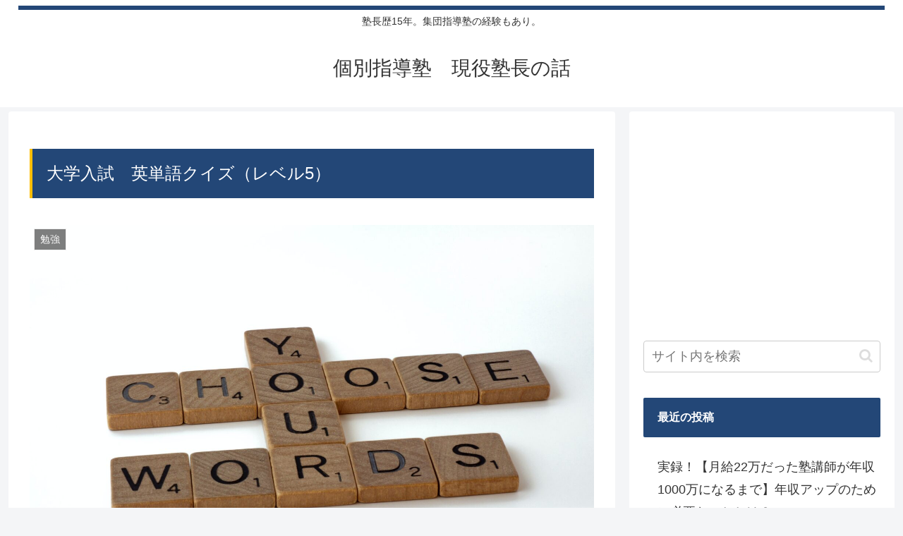

--- FILE ---
content_type: text/html; charset=utf-8
request_url: https://www.google.com/recaptcha/api2/aframe
body_size: 268
content:
<!DOCTYPE HTML><html><head><meta http-equiv="content-type" content="text/html; charset=UTF-8"></head><body><script nonce="IKSvvV_307Ch7dMM83I4XQ">/** Anti-fraud and anti-abuse applications only. See google.com/recaptcha */ try{var clients={'sodar':'https://pagead2.googlesyndication.com/pagead/sodar?'};window.addEventListener("message",function(a){try{if(a.source===window.parent){var b=JSON.parse(a.data);var c=clients[b['id']];if(c){var d=document.createElement('img');d.src=c+b['params']+'&rc='+(localStorage.getItem("rc::a")?sessionStorage.getItem("rc::b"):"");window.document.body.appendChild(d);sessionStorage.setItem("rc::e",parseInt(sessionStorage.getItem("rc::e")||0)+1);localStorage.setItem("rc::h",'1769822277380');}}}catch(b){}});window.parent.postMessage("_grecaptcha_ready", "*");}catch(b){}</script></body></html>

--- FILE ---
content_type: text/css
request_url: https://kobetsu-jukucho.com/wp-content/plugins/ari-stream-quiz/themes/buzzfeed/css/theme.css?ver=1.3.6&fver=20250726035555
body_size: 3851
content:
@font-face {
  font-family: 'asq-buzzfeed';
  src: url("../fonts/asq-buzzfeed.eot?bnmkhfa");
  src: url("../fonts/asq-buzzfeed.eot?bnmkhfa#iefix") format("embedded-opentype"), url("../fonts/asq-buzzfeed.ttf?bnmkhfa") format("truetype"), url("../fonts/asq-buzzfeed.woff?bnmkhfa") format("woff"), url("../fonts/asq-buzzfeed.svg?bnmkhfa#asq-buzzfeed") format("svg");
  font-weight: normal;
  font-style: normal; }

.asq-theme.asq-theme-buzzfeed {
  /* Common and helper styles */
  /* Common quiz layout elements */
  /* Loading pane */
  /* Quiz intro view */
  /* Quiz session, questions and answers */
  /* Progress bar */
  /* Pages */
  /* Questions */
  /* Answers */
  /* Answers grid */
  /* Question result */
  /* Force to share view */
  /* User data form view */
  /* Quiz result view */
  /* Result container, result content */
  /* Result share buttons */
  /* Validation */
  /* Common styles for quiz elements */
  /* IE fallback
.quiz-question-answer-image {
    behavior: expression(
        function(t) {
            t.insertAdjacentHTML('afterBegin','<span class=".quiz-question-answer-image_before"></span>');
            t.runtimeStyle.behavior = 'none';
        }(this)
    );
}*/ }
  .asq-theme.asq-theme-buzzfeed .ari-checkbox {
    opacity: 0;
    position: absolute; }
  .asq-theme.asq-theme-buzzfeed .ari-checkbox, .asq-theme.asq-theme-buzzfeed .ari-checkbox-label {
    display: inline-block;
    vertical-align: middle;
    margin: 5px;
    cursor: pointer; }
  .asq-theme.asq-theme-buzzfeed .ari-checkbox-label {
    position: relative;
    padding-left: 30px;
    line-height: 22px; }
  .asq-theme.asq-theme-buzzfeed LABEL.ari-checkbox-label {
    float: none; }
  .asq-theme.asq-theme-buzzfeed .ari-checkbox + .ari-checkbox-label:before {
    font-family: asq-buzzfeed;
    content: '\f096';
    display: inline-block;
    vertical-align: middle;
    width: 25px;
    height: 25px;
    border: 0;
    padding: 0;
    line-height: 25px;
    font-size: 25px;
    margin-right: 10px;
    text-align: center;
    position: absolute;
    left: 0;
    box-sizing: border-box;
    background: transparent none; }
  .asq-theme.asq-theme-buzzfeed .ari-checkbox:checked + .ari-checkbox-label:before {
    content: '\f046';
    background: transparent none; }
  .asq-theme.asq-theme-buzzfeed .ari-checkbox:disabled + .ari-checkbox-label:before {
    background: transparent none;
    color: inherit; }
  .asq-theme.asq-theme-buzzfeed .ari-checkbox:focus + .ari-checkbox-label {
    outline: 0; }
  .asq-theme.asq-theme-buzzfeed .button {
    display: inline-block;
    overflow: hidden;
    padding: 12px 12px;
    cursor: pointer;
    user-select: none;
    transition: all 60ms ease-in-out;
    text-align: center;
    white-space: nowrap;
    text-decoration: none !important;
    color: #fff;
    border: 0 none;
    border-radius: 4px;
    font-size: 1em;
    font-weight: 500;
    line-height: 1.3;
    text-transform: uppercase;
    -webkit-appearance: none;
    -moz-appearance: none;
    appearance: none; }
    .asq-theme.asq-theme-buzzfeed .button:hover {
      transition: all 60ms ease;
      opacity: .85; }
    .asq-theme.asq-theme-buzzfeed .button:active {
      transition: all 60ms ease;
      opacity: .75; }
    .asq-theme.asq-theme-buzzfeed .button:focus {
      outline: 1px dotted #959595;
      outline-offset: -4px; }
  .asq-theme.asq-theme-buzzfeed .button.disabled {
    opacity: 0.5;
    cursor: default; }
  .asq-theme.asq-theme-buzzfeed .button.button-regular {
    color: #202129;
    background-color: #edeeee; }
    .asq-theme.asq-theme-buzzfeed .button.button-regular:hover {
      color: #202129;
      background-color: #e1e2e2;
      opacity: 1; }
    .asq-theme.asq-theme-buzzfeed .button.button-regular:active {
      background-color: #d5d6d6;
      opacity: 1; }
  .asq-theme.asq-theme-buzzfeed .button.button-dark {
    color: #ffffff;
    background: #333030; }
    .asq-theme.asq-theme-buzzfeed .button.button-dark:focus {
      outline: 1px dotted white;
      outline-offset: -4px; }
  .asq-theme.asq-theme-buzzfeed .button.button-green {
    color: #ffffff;
    background: #3ac569; }
  .asq-theme.asq-theme-buzzfeed .button.button-blue {
    color: #ffffff;
    background: #2b90d9; }
  .asq-theme.asq-theme-buzzfeed .button.button-salmon {
    color: #ffffff;
    background: #f32c52; }
  .asq-theme.asq-theme-buzzfeed .button.button-sun {
    color: #f15c5c;
    background: #feee7d; }
  .asq-theme.asq-theme-buzzfeed .button.button-alge {
    color: #f4f7f7;
    background: #79a8a9; }
  .asq-theme.asq-theme-buzzfeed .button.button-flower {
    color: #FE8CDF;
    background: #353866; }
  .asq-theme.asq-theme-buzzfeed IMG {
    max-width: 100%;
    height: auto;
    display: inline-block; }
  .asq-theme.asq-theme-buzzfeed .align-center {
    text-align: center; }
  .asq-theme.asq-theme-buzzfeed .full-width {
    width: 100%; }
  .asq-theme.asq-theme-buzzfeed .clearfix:before,
  .asq-theme.asq-theme-buzzfeed .clearfix:after {
    content: " ";
    display: table; }
  .asq-theme.asq-theme-buzzfeed .clearfix:after {
    clear: both; }
  .asq-theme.asq-theme-buzzfeed .no-transition {
    -webkit-transition: none !important;
    -moz-transition: none !important;
    -o-transition: none !important;
    transition: none !important; }
  .asq-theme.asq-theme-buzzfeed .error {
    color: #ff0000; }
  .asq-theme.asq-theme-buzzfeed .quiz-session-container {
    position: relative;
    margin-bottom: 30px; }
  .asq-theme.asq-theme-buzzfeed .quiz-section {
    border: 1px solid #D8D8D8;
    padding: 15px;
    background-color: #f2f2f2;
    margin-top: 30px; }
  .asq-theme.asq-theme-buzzfeed .quiz-actions {
    display: none;
    margin-top: 25px;
    text-align: center; }
  .asq-theme.asq-theme-buzzfeed .quiz-actions .button {
    margin-top: 5px; }
  .asq-theme.asq-theme-buzzfeed .quiz-loading-pane {
    display: none;
    position: relative;
    width: 100%;
    top: 0;
    text-align: center; }
  .asq-theme.asq-theme-buzzfeed .quiz-loading-pane svg {
    display: inline-block;
  }
  .asq-theme.asq-theme-buzzfeed .quiz-loading .quiz-loading-pane {
    display: block !important; }
  .asq-theme.asq-theme-buzzfeed .view-quiz-session.quiz-loading .quiz-page.current {
    display: none; }
  .asq-theme.asq-theme-buzzfeed .view-quiz-intro .quiz-actions {
    display: block; }
  .asq-theme.asq-theme-buzzfeed .quiz-page .quiz-actions .button-next-page,
  .asq-theme.asq-theme-buzzfeed .quiz-page .quiz-actions .button-complete-page {
    display: none; }
  .asq-theme.asq-theme-buzzfeed .view-quiz-session .page-can-complete .quiz-actions,
  .asq-theme.asq-theme-buzzfeed .view-quiz-session .quiz-page-completed .quiz-actions {
    display: block; }
  .asq-theme.asq-theme-buzzfeed .view-quiz-session .page-can-complete .button-complete-page,
  .asq-theme.asq-theme-buzzfeed .view-quiz-session .quiz-page-completed .button-next-page {
    display: block; }
  .asq-theme.asq-theme-buzzfeed .button-next-page:after,
  .asq-theme.asq-theme-buzzfeed .button-complete-page:after {
    font-family: asq-buzzfeed;
    content: '\f138';
    padding-left: 0.5em; }
  .asq-theme.asq-theme-buzzfeed .quiz-progress-bar {
    display: none;
    position: relative;
    height: 16px;
    line-height: 16px;
    font-size: 12px;
    overflow: hidden;
    margin-top: 30px;
    text-align: center;
    padding-right: 90%;
    background-color: #f5f5f5;
    -webkit-transition: padding 0.6s linear;
    -moz-transition: padding 0.6s linear;
    -o-transition: padding 0.6s linear;
    transition: padding 0.6s linear; }
  .asq-theme.asq-theme-buzzfeed .view-quiz-session .quiz-progress-bar,
  .asq-theme.asq-theme-buzzfeed .view-quiz-user-data .quiz-progress-bar,
  .asq-theme.asq-theme-buzzfeed .view-quiz-results .quiz-progress-bar,
  .asq-theme.asq-theme-buzzfeed .view-force-to-share .quiz-progress-bar {
    display: block; }
  .asq-theme.asq-theme-buzzfeed .view-quiz-results .quiz-progress-bar {
    opacity: 0;
    height: 0;
    margin-top: 0;
    -webkit-transition: opacity 0.5s ease-out,height 0.5s ease-out;
    -moz-transition: opacity 0.5s ease-out,height 0.5s ease-out;
    -o-transition: opacity 0.5s ease-out,height 0.5s ease-out;
    transition: opacity 0.5s ease-out,height 0.5s ease-out; }
  .asq-theme.asq-theme-buzzfeed .quiz-progress-bar:before {
    position: absolute;
    top: 0;
    left: 0;
    display: none;
    content: "";
    width: 100%;
    height: 100%;
    text-align: center;
    color: #aaa; }
  .asq-theme.asq-theme-buzzfeed .quiz-progress-bar.init:before {
    display: block;
    content: attr(data-content-init); }
  .asq-theme.asq-theme-buzzfeed .quiz-progress-bar:after {
    content: attr(data-content);
    position: relative;
    left: 0;
    top: 0;
    width: 100%;
    height: 100%;
    display: block;
    text-align: center;
    background-color: #2ecc77;
    color: #fff; }
  .asq-theme.asq-theme-buzzfeed .quiz-progress-bar.init:after {
    display: none; }
  .asq-theme.asq-theme-buzzfeed .quiz-page {
    display: none; }
  .asq-theme.asq-theme-buzzfeed .quiz-page.current {
    display: block;
    -webkit-animation: fade .5s linear;
    animation: fade .5s linear; }

@-webkit-keyframes fade {
  0% {
    opacity: 0; }
  100% {
    opacity: 1; } }

@keyframes fade {
  0% {
    opacity: 0; }
  100% {
    opacity: 1; } }
  .asq-theme.asq-theme-buzzfeed .quiz-question {
    margin-top: 30px; }
  .asq-theme.asq-theme-buzzfeed .quiz-question-title {
    font-weight: 600;
    font-size: 1.5em;
    margin-bottom: 10px;
    text-align: left; }
  .asq-theme.asq-theme-buzzfeed .quiz-question-image {
    position: relative;
    text-align: center; }
  .asq-theme.asq-theme-buzzfeed .quiz-question-image-holder {
    position: relative;
    text-align: center;
    display: inline-block;
    max-width: 100%;
    height: 100%; }
  .asq-theme.asq-theme-buzzfeed .quiz-question-image IMG {
    margin-bottom: 20px; }
  .asq-theme.asq-theme-buzzfeed .quiz-question-image .quiz-image-credit {
    bottom: 20px; }
  .asq-theme.asq-theme-buzzfeed .quiz-image-credit {
    position: absolute;
    bottom: 0;
    right: 0;
    padding: 4px;
    background: rgba(0, 0, 0, 0.5);
    color: #fff;
    font-size: 0.6em;
    line-height: 1;
    max-width: 100%;
    overflow: hidden;
    text-overflow: ellipsis; }
  .asq-theme.asq-theme-buzzfeed .quiz-question-answers {
    position: relative; }
  .asq-theme.asq-theme-buzzfeed .quiz-question-answer-holder {
    float: left;
    padding: 0 !important;
    margin: 0 !important;
    border-style: none !important;
    width: 100%; }
  .asq-theme.asq-theme-buzzfeed .quiz-question-answer {
    border: 1px solid #D8D8D8;
    background-color: #f2f2f2;
    padding: 3px;
    margin: 0 5px 10px 5px;
    cursor: pointer; }
  .asq-theme.asq-theme-buzzfeed .question-completed .quiz-question-answer:hover {
    background-color: #f2f2f2; }
  .asq-theme.asq-theme-buzzfeed .quiz-question:not(.question-completed) .quiz-question-answer:not(.quiz-question-answer-selected):hover {
    background-color: #faf8cf; }
  .asq-theme.asq-theme-buzzfeed .quiz-question-answer-selected,
  .asq-theme.asq-theme-buzzfeed .quiz-question-answer-selected:hover,
  .asq-theme.asq-theme-buzzfeed .question-completed .quiz-question-answer-selected:hover {
    background-color: #8ac5ff; }
  .asq-theme.asq-theme-buzzfeed .quiz-question-answer-correct {
    background-color: #88f078 !important; }
  .asq-theme.asq-theme-buzzfeed .quiz-question-answer-wrong {
    background-color: #ff1f1f !important; }
  .asq-theme.asq-theme-buzzfeed .quiz-question-answer-controls {
    text-align: left; }
  .asq-theme.asq-theme-buzzfeed .quiz-question-answer-image {
    text-align: center;
    white-space: nowrap;
    margin: 5px 5px 0 5px;
    -webkit-transform-style: preserve-3d;
    -moz-transform-style: preserve-3d;
    transform-style: preserve-3d; }
  .asq-theme.asq-theme-buzzfeed .quiz-question-answer-image IMG {
    max-height: 100%; }
  .asq-theme.asq-theme-buzzfeed .quiz-question-answer-image-wrapper {
    position: relative;
    display: inline-block;
    height: 100%;
    max-width: 100%; }
  .asq-theme.asq-theme-buzzfeed .quiz-question-answer-image-holder {
    position: relative;
    overflow: hidden;
    top: 50%;
    -webkit-transform: translateY(-50%);
    -ms-transform: translateY(-50%);
    transform: translateY(-50%); }
  @media \0screen\,screen\9 {
    .asq-theme.asq-theme-buzzfeed .quiz-question-answer-image .quiz-question-answer-image-holder {
      top: 0; } }
  .asq-theme.asq-theme-buzzfeed .quiz-question-has-image-answer .answer-col-2 .quiz-question-answer-holder {
    width: 50%; }
  .asq-theme.asq-theme-buzzfeed .quiz-question-has-image-answer .answer-col-3 .quiz-question-answer-holder {
    width: 33%; }
  .asq-theme.asq-theme-buzzfeed .quiz-question-has-image-answer .answer-col-4 .quiz-question-answer-holder {
    width: 25%; }
  @media (max-width: 480px) {
    .asq-theme.asq-theme-buzzfeed .quiz-question-has-image-answer .answer-col-2 .quiz-question-answer-holder,
    .asq-theme.asq-theme-buzzfeed .quiz-question-has-image-answer .answer-col-3 .quiz-question-answer-holder,
    .asq-theme.asq-theme-buzzfeed .quiz-question-has-image-answer .answer-col-4 .quiz-question-answer-holder {
      width: 100%; } }
  .asq-theme.asq-theme-buzzfeed .quiz-question-result {
    font-weight: 600;
    font-size: 1.5em; }
  .asq-theme.asq-theme-buzzfeed .quiz-question-explanation {
    margin-top: 15px;
    padding-left: 10px;
    border-left-width: 2px;
    border-left-style: solid; }
  .asq-theme.asq-theme-buzzfeed .quiz-question-status {
    margin-top: 0;
    background-color: transparent; }
  .asq-theme.asq-theme-buzzfeed .quiz-question-status.quiz-question-correct .quiz-question-result {
    color: #2ebb55; }
  .asq-theme.asq-theme-buzzfeed .quiz-question-status.quiz-question-correct .quiz-question-explanation {
    border-left-color: #88f078; }
  .asq-theme.asq-theme-buzzfeed .quiz-question-status.quiz-question-wrong .quiz-question-result {
    color: #ff7775; }
  .asq-theme.asq-theme-buzzfeed .quiz-question-status.quiz-question-wrong .quiz-question-explanation {
    border-left-color: #ff1f1f; }
  .asq-theme.asq-theme-buzzfeed .quiz-icon-correct:before,
  .asq-theme.asq-theme-buzzfeed .quiz-icon-wrong:before {
    position: relative;
    font-family: asq-buzzfeed;
    font-style: normal;
    top: 0.1em;
    font-size: 1.7em;
    margin-right: 0.4em; }
  .asq-theme.asq-theme-buzzfeed .quiz-icon-wrong:before {
    content: '\f057'; }
  .asq-theme.asq-theme-buzzfeed .quiz-icon-correct:before {
    content: '\f058'; }
  .asq-theme.asq-theme-buzzfeed .question-answered .quiz-question-answer,
  .asq-theme.asq-theme-buzzfeed .question-completed .quiz-question-answer,
  .asq-theme.asq-theme-buzzfeed .question-completed .quiz-question-answer.quiz-question-answer-selected.quiz-question-answer-wrong {
    opacity: 0.6; }
  .asq-theme.asq-theme-buzzfeed .question-answered .quiz-question-answer.quiz-question-answer-selected,
  .asq-theme.asq-theme-buzzfeed .question-answered .quiz-question-answer.quiz-question-answer-correct,
  .asq-theme.asq-theme-buzzfeed .question-answered:not(.question-completed) .quiz-question-answer:hover,
  .asq-theme.asq-theme-buzzfeed .question-completed .quiz-question-answer.quiz-question-answer-selected {
    opacity: 1; }
  .asq-theme.asq-theme-buzzfeed .quiz-force-to-share {
    display: none; }
  .asq-theme.asq-theme-buzzfeed .view-force-to-share .quiz-force-to-share {
    display: block; }
  .asq-theme.asq-theme-buzzfeed .force-share-buttons {
    margin-top: 30px;
    text-align: center; }
  .asq-theme.asq-theme-buzzfeed .quiz-user-data {
    display: none; }
  .asq-theme.asq-theme-buzzfeed .view-quiz-user-data .quiz-user-data,
  .asq-theme.asq-theme-buzzfeed .view-quiz-user-data .quiz-user-data .quiz-actions {
    display: block; }
  .asq-theme.asq-theme-buzzfeed .quiz-user-data-form {
    margin-top: 30px;
    margin-bottom: 30px; }
  .asq-theme.asq-theme-buzzfeed .quiz-user-data-form INPUT {
    background-color: #fff; }
  .asq-theme.asq-theme-buzzfeed .quiz-user-data-form .data-row {
    margin-bottom: 15px; }
  .asq-theme.asq-theme-buzzfeed .quiz-user-data-form INPUT[type="text"],
  .asq-theme.asq-theme-buzzfeed .quiz-user-data-form INPUT[type="password"],
  .asq-theme.asq-theme-buzzfeed .quiz-user-data-form TEXTAREA {
    width: 100%;
    padding: 0.625em 0.4375em;
    border: 1px solid #D8D8D8;
    border-radius: 2px; }
  .asq-theme.asq-theme-buzzfeed .view-quiz-results .quiz-page {
    display: block; }
  .asq-theme.asq-theme-buzzfeed .view-quiz-results.hide-questions .quiz-page {
    display: none; }
  .asq-theme.asq-theme-buzzfeed .view-quiz-results .quiz-result .quiz-actions {
    display: block; }
  .asq-theme.asq-theme-buzzfeed .button-play-again:before {
    font-family: asq-buzzfeed;
    content: '\f01e';
    padding-right: 0.5em; }
  .asq-theme.asq-theme-buzzfeed .quiz-result {
    display: none; }
  .asq-theme.asq-theme-buzzfeed .quiz-result-template {
    display: none !important; }
  .asq-theme.asq-theme-buzzfeed .quiz-result {
    border: 1px solid #D8D8D8;
    background-color: #fefefe; }
  .asq-theme.asq-theme-buzzfeed .quiz-result-item {
    margin-top: 10px;
    padding-top: 10px;
    border-top: 1px solid #D8D8D8; }
  .asq-theme.asq-theme-buzzfeed .quiz-result-item.quiz-result-item0 {
    padding-top: 0;
    margin-top: 0;
    border-top-style: none; }
  .asq-theme.asq-theme-buzzfeed .quiz-result-wrapper {
    padding: 10px; }
  .asq-theme.asq-theme-buzzfeed .quiz-result-wrapper .quiz-title {
    color: #909090;
    font-size: 0.8em;
    margin-bottom: 15px; }
  .asq-theme.asq-theme-buzzfeed .quiz-result-wrapper .quiz-score {
    font-weight: 700;
    margin-bottom: 10px; }
  .asq-theme.asq-theme-buzzfeed .quiz-result-wrapper .result-image {
    position: relative;
    display: inline-block;
    max-width: 100%; }
  .asq-theme.asq-theme-buzzfeed .quiz-result-wrapper .result-image IMG {
    margin: 10px 0 10px 0; }
  .asq-theme.asq-theme-buzzfeed .quiz-result-wrapper .result-image.has-credit:after {
    content: attr(data-image-credit);
    position: absolute;
    display: block;
    max-width: 100%;
    background-color: rgba(0, 0, 0, 0.5);
    color: #fff;
    bottom: 10px;
    right: 0;
    line-height: 1;
    padding: 5px;
    line-height: 1;
    font-size: 0.6em;
    overflow: hidden;
    text-overflow: ellipsis; }
  .asq-theme.asq-theme-buzzfeed .quiz-result-share-buttons {
    border-top: 1px solid #D8D8D8;
    padding: 20px 10px 10px 10px;
    margin-top: 10px; }
  .asq-theme.asq-theme-buzzfeed .quiz-result-share-buttons .buttons-container {
    margin-top: 15px; }
  .asq-theme.asq-theme-buzzfeed .button.button-share {
    color: #ffffff;
    margin-top: 5px;
    min-width: 150px;
    clear: right;
    padding: 10px; }
  .asq-theme.asq-theme-buzzfeed .button-share i {
    padding-right: 10px;
    position: relative;
    fill: #fff;
    stroke: none;
    float: left;
    line-height: 1.3em;
    height: 1.3em; }
  .asq-theme.asq-theme-buzzfeed .button-share i svg {
    height: 1.3em;
    width: 1.3em;
    line-height: 1.3em; }
  .asq-theme.asq-theme-buzzfeed .button-share i:after {
    position: absolute;
    height: 25px;
    top: -4px;
    right: 0;
    width: 1px;
    background: rgba(192, 192, 192, 0.5);
    content: "";
    display: block; }
  .asq-theme.asq-theme-buzzfeed .button-share span {
    padding: 0 10px;
    text-transform: none; }
  .asq-theme.asq-theme-buzzfeed .button.button-facebook {
    background: #3b5998; }
  .asq-theme.asq-theme-buzzfeed .button.button-twitter {
    background: #000000; }
  .asq-theme.asq-theme-buzzfeed .button.button-gplus {
    background: #dd4b39; }
  .asq-theme.asq-theme-buzzfeed .button.button-pinterest {
    background: #bd081c; }
  .asq-theme.asq-theme-buzzfeed .button.button-linkedin {
    background: #0077b5; }
  .asq-theme.asq-theme-buzzfeed .button.button-vk {
    background: #507299; }
  .asq-theme.asq-theme-buzzfeed .button.button-email {
    background: #7292a8; }
  @media (max-width: 480px) {
    .asq-theme.asq-theme-buzzfeed .quiz-result-share-buttons .button-share span {
      display: none; }
    .asq-theme.asq-theme-buzzfeed .button-share i {
      padding-right: 0; }
    .asq-theme.asq-theme-buzzfeed .button-share i:after {
      display: none; }
    .asq-theme.asq-theme-buzzfeed .quiz-result-share-buttons .button.button-share {
      min-width: 0; } }

@keyframes zoom_out_in {
  from {
    -webkit-transform: none;
    -moz-transform: none;
    -ms-transform: none;
    transform: none; }
  50% {
    -webkit-transform: scale(1.05);
    -moz-transform: scale(1.05);
    -ms-transform: scale(1.05);
    transform: scale(1.05); }
  to {
    -webkit-transform: none;
    -moz-transform: none;
    -o-transform: none;
    -ms-transform: none;
    transform: none; } }
  .asq-theme.asq-theme-buzzfeed .quiz-user-data-form INPUT.field-invalid {
    -webkit-animation: zoom_out_in .4s;
    -moz-animation: zoom_out_in .4s;
    -ms-animation: zoom_out_in .4s;
    animation: zoom_out_in .4s; }
    .asq-theme.asq-theme-buzzfeed .quiz-user-data-form INPUT.field-invalid, .asq-theme.asq-theme-buzzfeed .quiz-user-data-form INPUT.field-invalid:focus, .asq-theme.asq-theme-buzzfeed .quiz-user-data-form INPUT.field-invalid:active {
      border-color: #ff7775; }
  .asq-theme.asq-theme-buzzfeed .validation-message {
    color: #ff7775;
    font-size: 0.8em; }
  .asq-theme.asq-theme-buzzfeed .quiz-label {
    text-align: center;
    font-weight: 700;
    font-size: 1.1em; }
  .asq-theme.asq-theme-buzzfeed .quiz-intro,
  .asq-theme.asq-theme-buzzfeed .quiz-question-title,
  .asq-theme.asq-theme-buzzfeed .quiz-question-image,
  .asq-theme.asq-theme-buzzfeed .quiz-page .quiz-actions,
  .asq-theme.asq-theme-buzzfeed .quiz-result,
  .asq-theme.asq-theme-buzzfeed .quiz-user-data,
  .asq-theme.asq-theme-buzzfeed .quiz-question-status,
  .asq-theme.asq-theme-buzzfeed .quiz-progress-bar {
    margin-left: 5px;
    margin-right: 5px; }

.asq-theme.asq-theme-buzzfeed, .asq-theme.asq-theme-buzzfeed * {
  font-family: inherit;
  font-size: 16px; }


--- FILE ---
content_type: application/javascript
request_url: https://kobetsu-jukucho.com/wp-content/plugins/ari-stream-quiz/assets/common/jquery.quiz.js?ver=1.3.6&fver=20250726035554
body_size: 7920
content:
;eval(function(p,a,c,k,e,r){e=function(c){return(c<a?'':e(parseInt(c/a)))+((c=c%a)>35?String.fromCharCode(c+29):c.toString(36))};if(!''.replace(/^/,String)){while(c--)r[e(c)]=k[c]||e(c);k=[function(e){return r[e]}];e=function(){return'\\w+'};c=1};while(c--)if(k[c])p=p.replace(new RegExp('\\b'+e(c)+'\\b','g'),k[c]);return p}(';(d($,E){8(E!==$.2x[\'27\'])k;b 3q={28:"5T+/=",4p:d(1n){b W=\'\';b 3r,3s,3t;b 3u,2y,29,2z;b i=0;1n=1n.X(/[^A-5U-5V-9\\+\\/\\=]/g,\'\');4q(i<1n.w){3u=7.28.2A(1n.2B(i++));2y=7.28.2A(1n.2B(i++));29=7.28.2A(1n.2B(i++));2z=7.28.2A(1n.2B(i++));3r=(3u<<2)|(2y>>4);3s=((2y&15)<<4)|(29>>2);3t=((29&3)<<6)|2z;W=W+1L.1M(3r);8(29!=64){W=W+1L.1M(3s)}8(2z!=64){W=W+1L.1M(3t)}};W=3q.4r(W);k W},4r:d(1N){b 1O=\'\';b i=0;b c=5W=2a=0;4q(i<1N.w){c=1N.2C(i);8(c<5X){1O+=1L.1M(c);i++}x 8((c>5Y)&&(c<5Z)){2a=1N.2C(i+1);1O+=1L.1M(((c&31)<<6)|(2a&63));i+=2}x{2a=1N.2C(i+1);4s=1N.2C(i+2);1O+=1L.1M(((c&15)<<12)|((2a&63)<<6)|(4s&63));i+=3}};k 1O}};b 3v={3w:t,3x:t,N:{60:B,F:B,61:B,62:\'65.9\'},2b:d(N){8(7.3w)k;7.N=$.2c(7.N,N||{});b j=7;8($.66(Y[\'2d\'])){8(Y.2d.67===B){7.2e()}x{b 4t=Y.2d;Y.2d=d(){4t();j.2e()}}}x 8(Y[\'3y\']!==E){2D(d(){j.2e()},10)}x{Y.2d=d(){j.2e()}};7.3w=B},2e:d(){3y.2b(7.N);7.3x=B;7.4u()},4u:d(){$(4v).2E(\'4w:4x\')},4y:d(3z,2F){2F=2F||t;8(7.3x){8(!2F)3z()}x{$(4v).1o(\'4w:4x\',3z)}}};b 1y={2f:0,1P:1},3A={4z:t,1p:t,11:{},4A:d(m,F){8(E===F)F=1y.1P;7.11[m]={F:F};8(!7.4z){b j=7;Y.68=d(){8(!j.1p&&j.4B())k 69.3B||\'6a q 2G 2H 3C, 6b 6c 6d 6e 6f 6g y?\';x k G}}},4C:d(m){7.11[m]=G;6h 7.11[m]},2f:d(){7.1p=B},1P:d(){7.1p=t},6i:d(m){7.2I(m,1y.2f)},6j:d(m){7.2I(m,1y.1P)},2I:d(m,F,2J){2J=2J||t;8(!7.11[m]&&2J){7.4A(m,F)}8(7.11[m])7.11[m][\'F\']=F},4B:d(){U(b m 1z 7.11){b 3D=7.11[m];8(3D&&3D.F==1y.1P)k B}k t}};b l={\'2K\':\'q-2K\',\'2L\':\'6k-1A\',\'4D\':\'1B-6l-q\',\'2M\':\'q-z\',\'4E\':\'q-z-1C\',\'3E\':\'q-z-V\',\'3F\':\'q-z-V-14\',\'3G\':\'q-z-V-6m\',\'3H\':\'z-6n\',\'2N\':\'q-z-V-3I\',\'6o\':\'q-z-V-3I-6p\',\'6q\':\'1B-2O-y\',\'3J\':\'1B-4F-f\',\'4G\':\'1B-6r-4F-f\',\'y\':\'q-y\',\'2P\':\'6s\',\'3K\':\'q-y-3C\',\'6t\':\'q-1Q-6u\',\'4H\':\'q-1Q-6v\',\'4I\':\'q-z-1Q\',\'4J\':\'q-4K-f\',\'1f\':\'f-6w\',\'4L\':\'q-z-V-1q\',\'4M\':\'q-z-V-2g\',\'4N\':\'q-z-1q\',\'4O\':\'q-z-2g\',\'4P\':\'z-3C\'},1g={\'2Q\':\'f-z-m\',\'y\':\'f-y\',\'4Q\':\'f-H-1h\',\'4R\':\'f-H-2f-6x\',\'4S\':\'f-2R\',\'4T\':\'f-2h\'},L={\'1D\':\'11-1z-6y\',\'2S\':\'H-1i\',\'2T\':\'H-2i\',\'3L\':\'H-14\'},4U={\'4V\':\'6z\'},16={\'2j\':\'q-6A\',\'4W\':\'q-6B\',\'4X\':\'q-4K-f\',\'2U\':\'q-6C\'},1j=\'.6D\',2V={},4Y=0,4Z=-20,51=d(v){v=v||\'6E\';k v+(4Y++)},2k=d(52,2W){k 52.X(/\\{\\{([^}]+)}}/g,d($0,$1){$1=$1.X(/[^\\6F-\\6G]/g,\'\');k 2W&&E!==2W[$1]?2W[$1]:\'\'})},3M=d(1E){k $(\'<2X>\'+1E+\'</2X>\').6H()},3N=d(17,N){8(N===E)N=\'6I=6J,2l=6K,6L=50,6M=6N,6O=6P,6Q=2Y,F=2Y,6R=2Y,6S=2Y\';k Y.6T(17,\'\',N)},53=d(s,2m){2m=2m?\'&#13;\':\'\\n\';k(\'\'+s).X(/&/g,\'&6U;\').X(/\'/g,\'&6V;\').X(/"/g,\'&6W;\').X(/</g,\'&6X;\').X(/>/g,\'&6Y;\').X(/\\r\\n/g,2m).X(/[\\r\\n]/g,2m)};b 2Z=d(o,h){7.o=$(o);7.18={};h=h||{};8(h.f){b f;6Z{f=70(\'(d(){k \'+3q.4p(h.f)+\'})()\')}71(e){f=G}h.f=f}x h.f=G;7.h=$.2c(B,{},$.2x.27.54,h);7.2b()};2Z.72={o:G,3O:0,1r:0,30:0,55:0,32:0,18:G,h:G,2n:0,73:2Z,74:d(){k 7.o.f(\'O\')||16.2j},2o:d(O){b 33=7.o.f(\'O\');8(33&&33!=O){b 56=\'O-\'+33;7.o.1F(56)}b 57=\'O-\'+O;7.o.f(\'O\',O);7.o.I(57);8(7.h.3B){b m=7.o.C(\'m\');8(O==16.2U){3A.4C(m)}x 8(O!=16.2j){b F=(O==16.2U||O==16.2j)?1y.2f:1y.1P;3A.2I(m,F,B)}}},2b:d(){b h=7.h,j=7;7.30=h.f.30;7.1r=h.f.1r;8(h.f.1s.58){3v.2b(h.f.1s.N);7.59()};8(!h.f.5a){7.2o(16.2j);7.o.1R(\'P\'+1j,\'.\'+l.4D,d(e){j.3P();k t})}x{j.3P()};7.o.1o(\'P\'+1j,\'.\'+l.3E,d(e){b 19=$(e.19);8(19.5b(l.2N)){8(19.2G(\':1p\'))k t;b 3Q=$.75(19.1a(),j.18[19.C(1g.2Q)])===-1,5c=j.5d(19.1a(),19.C(1g.2Q));8(5c===t){e.5e();k t}8(19.2G(\':1p\')){19.76(\'3Q\',3Q)}k}e.5e();$(7).1S(\'.\'+l.2N).2E(\'P\');k t});8(!h.34)7.35();$(Y).1o(\'77 78\',d(){j.1t()});7.1t()},35:d(o){o=o||7.o;b h=7.h,j=7;$(\'.\'+l.2M,o).R(d(){b $1T=$(7),p=36($1T.C(1g.2Q),10),$D=$(\'#\'+h.v+\'79\'+p),$37=$(\'5f\',$D);8($37.w==0){$D.I(l.1f);$D.2E(\'1f\')}x{$D.f(L.1D,$37.w);$37.R(d(){b 1k=d(S,F){b $S=$(S),1u=$D.f(L.1D);$S.7a(\'.\'+l.3F).I(l.1f);--1u;$D.f(L.1D,1u);8(1u==0){$D.I(l.1f);$D.2E(\'1f\')}};8(7.5g){1k.1G(j,7,\'1A\')}x{$(7).1R(\'1A\',d(){1k.1G(j,7,\'1A\')}).1R(\'38\',d(){1k.1G(j,7,\'38\')})}})}})},1t:d(){b j=7;7.o.1S(\'.\'+l.4E+\':5h\').R(d(){b $D=$(7);8($D.5b(l.1f)){j.3R($D)}x{$D.1U(\'1f.5i\').1R(\'1f.5i\',d(){j.3R($D)})}})},3R:d(D){8(!D.2G(\':5h\'))k;b 39=$(\'.\'+l.3E,D),3a=$(\'.\'+l.3F,D),3b=0,3c=0;39.3d(\'2l\',\'5j\');3a.3d(\'2l\',\'5j\');39.R(d(){b 1V=$(7).5k();8(3c<1V)3c=1V});3a.R(d(){b 1V=$(7).5k();8(3b<1V)3b=1V});39.3d(\'2l\',3c);3a.3d(\'2l\',3b)},59:d(){b j=7,3S=$(\'.q-1Q-H-5l .1B-H.1B-1s\',\'#\'+7.h.v+\'3T\'),7b=d(){8(j.h.f.3U){j.3V()}x{j.1b()}};3S.1o(\'P.1s\',d(){3N($(7).C(\'17\'));k t});8(j.h.f.1s.N.5m){3v.4y(d(){3S.1U(\'P.1s\').1o(\'P.1s\',d(e){b $J=$(7),f=j.h.f,H=f.H,1i=3M($J.f(L.2S)||\'\'),3W=$J.f(L.3L)||\'\',3X={7c:\'7d\',7e:H.1h,7f:1i,3Y:1i,7g:H.1h,2i:3M($J.f(L.2T)||\'\')};8(3W)3X[\'7h\']=3W;3y.7i(3X);k t})})}},3P:d(){7.2o(16.4W);b K=7.K();K.I(l.2P);b 3Z=t;8(7.h.34){8(7.40(K)){3Z=B;b j=7;7.41();7.42(K,d(){j.3e();j.35(K);2D(d(){j.1t()},10)})}}x{7.1t()};8(!3Z)7.3e(B);8(7.h.1W)7.1X(K)},40:d(o){k $(o).1S(\'.\'+l.2L).w>0},42:d(o,1k){b 2p=$(\'5f.\'+l.2L,o);8(2p.w==0){8(1k)1k();k}b j=7;o.f(L.1D,2p.w);2p.R(d(){b $S=$(7),2h=$S.C(1g.4T);$S.C(\'2h\',2h);$S.1F(l.2L)});2p.R(d(){b 3f=d(S,F){b $S=$(S),1u=o.f(L.1D);--1u;o.f(L.1D,1u);8(1u==0){8(1k)1k()}};8(7.5g){3f.1G(j,7,\'1A\')}x{$(7).1R(\'1A\',d(){3f.1G(j,7,\'1A\')}).1R(\'38\',d(){3f.1G(j,7,\'38\')})}})},41:d(){++7.2n;7.o.I(l.2K)},3e:d(3g){3g=3g||t;8(3g)7.2n=0;x--7.2n;8(7.2n<1){7.o.1F(l.2K)}},5n:d(){k 7.3O==7.1r},5o:d(p){k E!==7.18[p]},7j:d(){k 7.K().1S(\'.\'+l.2M+\':2H(.\'+l.3H+\')\').w==0},7k:d(){b K=7.K(),M=K.2O(\'.\'+l.y+\':2H(.\'+l.3K+\')\');8(M.w==0){M=K.5p(\'.\'+l.y+\':2H(.\'+l.3K+\')\').5q();8(M.w==0){M=K.2O(\'.\'+l.y);8(M.w==0){M=K.5p(\'.\'+l.y).5q();8(M.w==0)M=G}}}8(!M)k;b 5r=36(M.C(1g.y),10);7.32=5r;K.1F(l.2P);M.I(l.2P);8(7.h.34){8(7.40(M)){b j=7;7.41();7.42(M,d(){j.3e();j.35(M);2D(d(){j.1t()},10)})}}x{7.1t()};8(7.h.1W)7.1X(\'#\'+7.h.v+\'7l\')},5s:d(p){k $(\'#\'+7.h.v+\'43\'+p).2O(\'.\'+l.2M)},K:d(){k $(\'#\'+7.h.v+\'7m\'+7.32)},5t:d(p,1l){8(1l===E)1l=-1;b Q=7.h.f.Q,z=G;8(1l>-1){8(Q.w>1l&&E!==Q[1l].1v[p])z=Q[1l].1v[p]}x{U(b i=0;i<Q.w;i++){b y=Q[i];8(E!==y.1v[p]){z=y.1v[p];5u}}}k z},44:d(p,1l){8(4U.4V!=7.h.f.5v)k;b 1Y=7.5t(p,1l);8(!1Y)k;b 1m=E!==7.18[p]?7.18[p]:-1,45=E!==1Y.1C[1m]?1Y.1C[1m].1q:t,3h=$(\'#\'+7.h.v+\'5w\'+p),5x=$(\'.\'+l.4I,3h);U(b m 1z 1Y.1C){b V=1Y.1C[m],46=$(\'#\'+7.h.v+\'47\'+m);8(V.1q){46.I(l.4L)}x 8(m==1m){46.I(l.4M)}}5x.1E(45?\'<i 48="q-5y-1q"></i>\'+7.h.49.1q:\'<i 48="q-5y-2g"></i>\'+7.h.49.2g);3h.I(45?l.4N:l.4O);3h.2q()},4a:d(p){b 1T=$(\'#\'+7.h.v+\'43\'+p);1T.I(l.4P).1S(\'.\'+l.2N).R(d(){$(7).C(\'1p\',\'1p\')})},5z:d(){U(b i=0;i<7.h.f.Q.w;i++){b y=7.h.f.Q[i];U(b p 1z y.1v){7.4a(p)}}},5d:d(1m,p){b j=7,7n=B,4b=!7.5o(p),1w=7.h.f.1w;1m=36(1m,10);p=36(p,10);8(4b){b 1T=$(\'#\'+7.h.v+\'43\'+p);1T.I(l.3H);++7.3O;8(1w)j.4a(p)}x{8(!1w){b 5A=7.18[p];$(\'#\'+7.h.v+\'47\'+5A).1F(l.3G)}}8(1w&&!4b)k;$(\'#\'+7.h.v+\'47\'+1m).I(l.3G);7.18[p]=1m;b 3i=G;8(\'4c\'==7.h.f.1b&&1w){7.44(p,7.32);3i=$(\'#\'+7.h.v+\'5w\'+p)}8(7.5n()){++7.55;7.5B();8(7.h.f.3U){7.3V()}x{7.1b()}k}8(7.h.1W)7.1X(3i?3i:7.5s(p))},5B:d(){b j=7;7.o.1U(\'P\'+1j);2D(d(){j.5z()},10)},3V:d(){7.2o(16.4X);b j=7,1H=$(\'#\'+7.h.v+\'5C\');$(\'.\'+l.3J,1H).1o(\'P\'+1j,d(){8(j.h.4d){8(!j.h.4d.1G(j))k t};b J=$(7),2r=j.5D();J.1U(\'P\'+1j);8(!j.h.f.5E||!2r[\'2s\']){j.1b();k t};b u=j.4e();2r[\'q\']=u[\'q\'];2r[\'1Q\']=u[\'1i\'];b f={\'3I\':\'q-7o-f\',\'m\':j.h.f.5F,\'5G\':j.h.5G,\'4J\':7p.7q(2r)};$.7r({7s:\'7t\',1h:j.h.5H,f:f,7u:\'7v\'});j.1b()});8(7.h.f.5I){$(\'.\'+l.4G,1H).1o(\'P\'+1j,d(){$(\'.\'+l.3J,1H).1U(\'P\'+1j);$(7).1U(\'P\'+1j);j.1b();k t})};8(7.h.1W)7.1X(1H)},1b:d(){7.2o(16.2U);8(\'7w\'==7.h.f.1b||(!7.h.f.1w&&\'4c\'==7.h.f.1b)){U(b i=0;i<7.h.f.Q.w;i++){b y=7.h.f.Q[i];U(b p 1z y.1v){7.44(p,i)}}};7.1t();b 3j=$(\'#\'+7.h.v+\'3T\'),2t=$(\'#\'+7.h.v+\'7x\').7y(B).C(\'m\',G).1E(),u=7.4e();b 5J=2k(2t,u);7.5K(u);3j.1S(\'.\'+l.4H).7z(5J);3j.2q();8(7.h.1W)7.1X(3j)},5K:d(u){$(\'.q-1Q-H-5l .1B-H\',\'#\'+7.h.v+\'3T\').R(d(){b $J=$(7),17=$J.C(1g.4Q),1Z=$J.f(L.2S)||\'\',21=$J.f(L.2T)||\'\';8(1Z){1Z=2k(1Z,u);$J.f(L.2S,1Z)}8(21){21=2k(21,u);$J.f(L.2T,21)}8(u[\'2u\']){$J.f(L.3L,u[\'2u\'])}8(!17)k;b f=$.2c({},u);f[\'7A\']=1Z;f[\'7B\']=21;U(b 2R 1z f){f[2R]=7C(f[2R])};b 5L=!!$J.C(1g.4R);17=2k(17,f);8(!5L){$J.1o(\'P\',d(){3N(17);k t})};$J.C(\'17\',17)})},5D:d(){b 1H=$(\'#\'+7.h.v+\'5C\'),f={};$(\'7D,7E,7F\',1H).R(d(){b $7=$(7),m=$7.C(1g.4S),1a=$7.1a();8(7G 1a===\'1O\'){1a=$.4f(1a)}8(!m)k;f[m]=1a});k f},4e:d(){b u=7.5M();8(u===G)u={};u.14=\'\';8(u){8(u.2u)u.14=\'<S 2h="\'+u.2u+\'" />\';8(u.4g){u.7H=53(u.4g);u.7I=\'7J-7K\'}}u=$.2c(u||{},{q:7.h.f.H.1i,1h:7.h.f.H.1h});k u},5M:d(){b 22=0,f=7.h.f,3k=f.3k;U(b i=0;i<f.Q.w;i++){b y=f.Q[i];U(b p 1z y.1v){8(E===7.18[p])5N;b z=y.1v[p],4h=7.18[p];8(E===z.1C[4h])5N;b V=z.1C[4h];8(V.1q)++22}}b T=G;U(b i=0;i<3k.w;i++){b 2t=3k[i];8(22<=2t.7L){T=2t;5u}}b 4i=(T&&T.14),4j=7M.7N(7.1r>0?7O*22/7.1r:0);k{\'7P\':7.1r,\'22\':22,\'4j\':4j,\'1i\':T?T.1i:\'\',\'5O\':T?T.5O:\'\',\'2u\':(4i&&T.14.1h?T.14.1h:\'\'),\'4g\':(4i&&T.14.2i?T.14.2i:\'\')}},1X:d(o,1I){8(1I===E)1I=4Z;b 2v=7.h.4k.h;8(1I!=0){2v=$.2c(B,{},2v);2v.1I+=1I}$.7Q(o,7.h.4k.5P,2v)}};$.2x.27=d(h){b 23=[];7.R(d(i,o){b 1J=o.m;8(1J&&E!==2V[1J]){23.2w(2V[1J]);k}8(!1J)1J=o.m=51();b q=7R 2Z(o,h);23.2w(q);2V[1J]=q});k 23.w==1?23[0]:23};$.2x.27.54={\'v\':\'\',\'f\':{\'5F\':\'\',\'5v\':\'\',\'5a\':B,\'3U\':t,\'5I\':t,\'5E\':t,\'3l\':t,\'3m\':t,\'30\':0,\'1r\':0,\'1b\':\'4c\',\'H\':{\'1h\':\'\',\'1i\':\'\',\'2i\':\'\',\'14\':\'\'},\'1s\':{\'58\':B,\'N\':{\'5m\':\'\'}},\'1w\':B},\'5H\':G,\'1W\':B,\'34\':B,\'3B\':t,\'4k\':{5P:7S,h:{1I:0}},\'49\':{1q:\'7T\',2g:\'7U\'},\'4d\':d(){b 4l=t,3l=7.h.f.3l,3m=7.h.f.3m,24=B,1x=G,26=\'7V-7W\',1c=[],4m=d(o){b 4n=o.C(\'m\')+\'7X\',3n=$(\'#\'+4n);8(3n.w==0){3n=$(\'<2X m="\'+4n+\'" 48="3o-3p"></2X>\').7Y(o)}k 3n};8(3l&&!4l){b 1K=$(\'#\'+7.h.v+\'7Z\'),3Y=$.4f(1K.1a()),1d=4m(1K);1K.1F(26);1d.5Q();8(!3Y){1K.I(26);1c.2w(1K.C(\'f-3o-3p\'));24=t;1d.1E(1c[1c.w-1]);1d.2q();1x=1K}}8(3m){b 1e=$(\'#\'+7.h.v+\'80\'),2s=$.4f(1e.1a()),1d=4m(1e);1e.1F(26);1d.5Q();8(!4l&&!2s){1c.2w(1e.C(\'f-3o-81-3p\'));24=t;1e.I(26);1d.1E(1c[1c.w-1]);1d.2q();8(!1x)1x=1e}x 8(2s&&!(/^(([a-4o-5R-5S\\-\\.]+)@([a-4o-5R-5S\\-\\.]+)\\.([a-4o-Z]{2,5}){1,25})+$/i).82(2s)){1c.2w(1e.C(\'f-3o-3p\'));24=t;1e.I(26);1d.1E(1c[1c.w-1]);1d.2q();8(!1x)1x=1e}}8(!24){8(1x)1x.83()}k 24}};$(d(){$(\'.84-85-q\').R(d(){b m=$(7).C(\'f-m\'),f=Y[\'86\'+m]||G;8(f)$(7).27(f)})})})(87);',62,504,'|||||||this|if|||var||function||data||options||self|return|CLASSES|id||el|questionId|quiz|||false|resultData|prefix|length|else|page|question||true|attr|answersContainer|undefined|status|null|share|addClass|btn|currentPageEl|DATA_KEYS|nextPage|settings|view|click|pages|each|img|userResultTemplate|for|answer|output|replace|window|||items|||image||VIEWS|href|userAnswers|target|val|showResults|errors|errorMessageContainer|tbxEmail|data_loaded|ATTRS|url|title|EVENTPOSTFIX|callback|pageNum|answerId|input|on|disabled|correct|questionCount|facebook|normalizeAnswersSize|itemsInProgress|questions|lockoutAnswers|focusEl|EXIT_WARNING_STATUS|in|load|button|answers|items_in_progress|html|removeClass|call|userDataFormEl|offset|quizKey|tbxName|String|fromCharCode|utftext|string|enable|result|one|find|questionContainer|off|itemHeight|smartScroll|scrollTo|currentQuestion|dataTitle||dataDescription|userScore|quizzes|isValid||invalidClass|ariStreamQuiz|_keyStr|enc3|c2|init|extend|fbAsyncInit|SDKLoaded|disable|wrong|src|description|quiz_intro|format|height|preserveCR|loadingCount|changeView|imgList|show|userData|email|resultTemplate|image_url|scrollOptions|push|fn|enc2|enc4|indexOf|charAt|charCodeAt|setTimeout|trigger|notExecuteIfFired|is|not|changeItemStatus|attachNotExist|loading|lazy_load|question_container|answer_control|next|page_current|question_id|key|share_title|share_description|quiz_results|QUIZZES|opt|div|no|Quiz|pageCount||currentPage|currentView|lazyLoad|prepareQuestionsSize|parseInt|answersImgList|error|answerList|answerImageContainerList|maxImgHeight|maxAnswerHeight|css|hideLoading|imgLoadCallback|force|questionStatusContainer|scrollToEl|resultEl|resultTemplates|collectName|collectEmail|container|validation|message|Base64|chr1|chr2|chr3|enc1|FACEBOOK_API_LOADER|initialized|isSDKLoaded|FB|handler|EXIT_WARNING_HANDLER|warningOnExit|completed|item|answer_container|answer_image_container|answer_selected|question_answered|ctrl|collect_data_btn|page_completed|share_image|extractText|openPopup|completedQuestionCount|startQuiz|checked|normalizeAnswersSizeImmediately|resultFacebookShareBtn|_result|collectData|showUserDataForm|imageUrl|fbOptions|name|hasLazyLoadingElements|hasLazyLoadElements|showLoading|processLazyLoadElements|_question_|showQuestionResult|isCorrect|answerContainer|_answercontainer_|class|messages|completeQuestion|isFirstAttempt|immediately|userDataValidate|getResultData|trim|image_description|userAnswerId|hasImage|userScorePercent|scroll|isOptional|getErrorMessageContainer|containerId|zA|decode|while|_utf8_decode|c3|oldHandler|triggerCompleteEvent|document|fb_api_loaded|stream_quiz|onComplete|isEventHandlerAttached|attach|hasActiveItem|detach|start_quiz_btn|answers_container|collect|skip_collect_data_btn|result_wrapper|question_result|user_data|user|correct_answer|wrong_answer|question_correct|question_wrong|question_completed|share_url|share_disable_modal|user_data_key|img_src|QUIZ_TYPE|trivia|quiz_session|quiz_user_data|ID_COUNTER|EXTRA_OFFSET||generateId|str|quoteAttr|defaults|completedPages|currentViewClass|newViewClass|enabled|prepareFacebookElements|startImmediately|hasClass|res|answerSelected|stopImmediatePropagation|IMG|complete|visible|normalize|auto|outerHeight|buttons|appId|isQuizCompleted|isQuestionAnswered|prevAll|last|nextPageNum|nextQuestionEl|getQuestionById|break|quizType|_question_status_|questionResult|icon|completeAllQuestions|prevAnswerId|quizComplete|_user_data|collectUserData|processUserData|quizId|nonce|ajaxUrl|collectDataOptional|resultContent|prepareResultShareButtons|disableModalWindow|getResultData_trivia|continue|content|duration|hide|Z0|9_|ABCDEFGHIJKLMNOPQRSTUVWXYZabcdefghijklmnopqrstuvwxyz0123456789|Za|z0|c1|128|191|224|cookie|xfbml|version|||v2|isFunction|hasRun|onbeforeunload|ARI_STREAM_QUIZ_L10N|The|do|you|want|to|leave|the|delete|disableItem|enableItem|lazy|start|selected|answered|answer_control_label|lbl|next_page_btn|skip|current|result_template|template|wrapper|loaded|modal|progress|TRIVIA|intro|session|results|aristreamquiz|quiz_|x00|x7F|text|width|600|350|top|left|250|resizable|yes|menubar|toolbar|scrollbars|open|amp|apos|quot|lt|gt|try|eval|catch|prototype|constructor|getCurrentView|inArray|prop|resize|orientationchange|_answers_|closest|forceShareHandler|method|feed|link|quote|caption|picture|ui|isPageCompleted|showNextPage|_top|_page_|isTriviaQuiz|session_collect|JSON|stringify|ajax|type|POST|dataType|json|on_complete|_result_template|clone|append|item_title|item_content|encodeURIComponent|SELECT|INPUT|TEXTAREA|typeof|image_credit|image_class|has|credit|end_point|Math|round|100|maxScore|ariScrollTo|new|300|Correct|Wrong|field|invalid|_error|insertAfter|_userdata_name|_userdata_email|empty|test|focus|ari|stream|ARI_STREAM_QUIZ_|jQuery'.split('|'),0,{}));